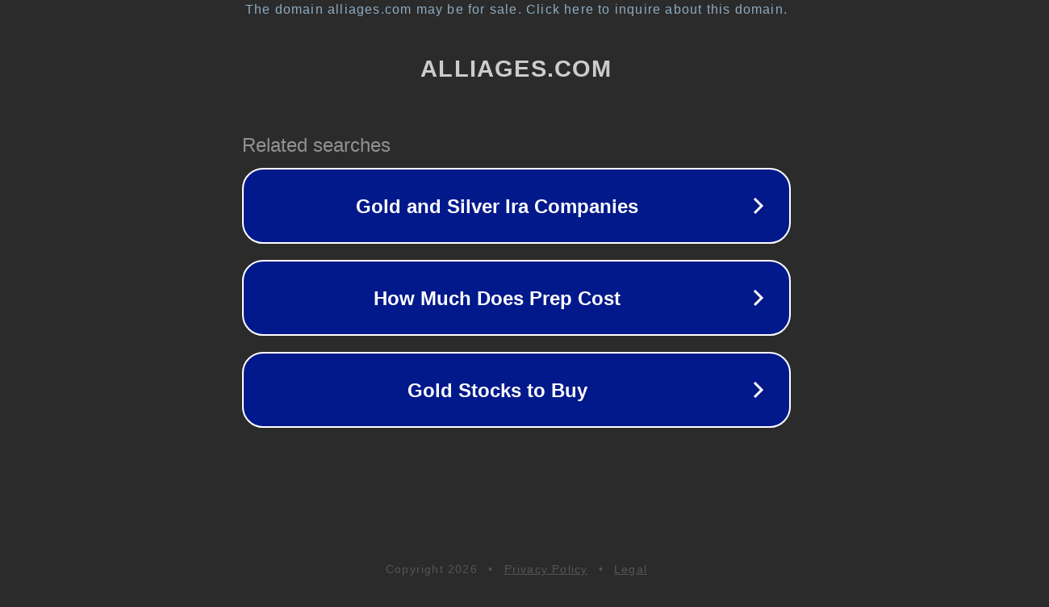

--- FILE ---
content_type: text/html; charset=utf-8
request_url: http://alliages.com/
body_size: 1042
content:
<!doctype html>
<html data-adblockkey="MFwwDQYJKoZIhvcNAQEBBQADSwAwSAJBANDrp2lz7AOmADaN8tA50LsWcjLFyQFcb/P2Txc58oYOeILb3vBw7J6f4pamkAQVSQuqYsKx3YzdUHCvbVZvFUsCAwEAAQ==_c0GEg4Ltd/jwjanfXy+0yCz+J11WgUsYUoLuB/WKuuoEQ5bwgLhkjKGwqw+0y/w38no3UnjTpGLvMeLoyR7mjQ==" lang="en" style="background: #2B2B2B;">
<head>
    <meta charset="utf-8">
    <meta name="viewport" content="width=device-width, initial-scale=1">
    <link rel="icon" href="[data-uri]">
    <link rel="preconnect" href="https://www.google.com" crossorigin>
</head>
<body>
<div id="target" style="opacity: 0"></div>
<script>window.park = "[base64]";</script>
<script src="/bvcXMUhEA.js"></script>
</body>
</html>
